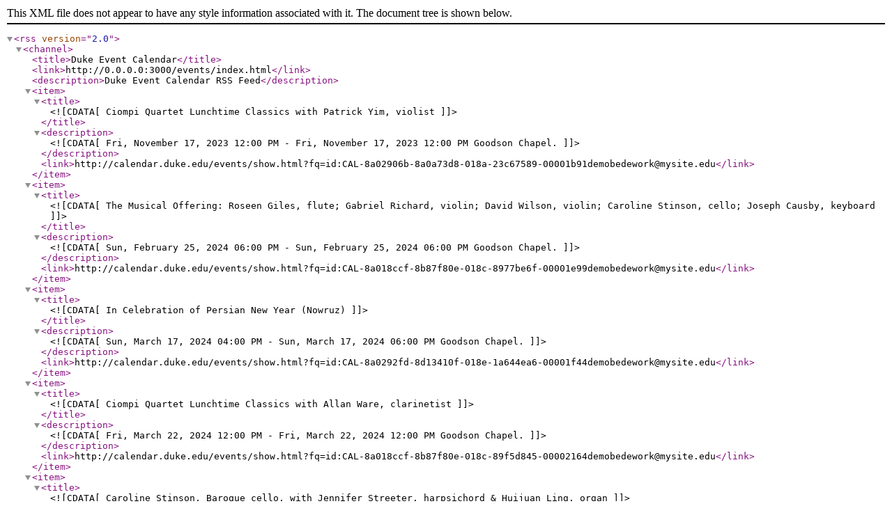

--- FILE ---
content_type: application/xml; charset=utf-8
request_url: https://calendar.duke.edu/index?format=rss&lf%5B%5D=Goodson+Chapel&user_date=10%2F03%2F2023
body_size: 1396
content:
<?xml version='1.0'?><rss version='2.0'><channel><title>Duke Event Calendar</title><link>http://0.0.0.0:3000/events/index.html</link><description>Duke Event Calendar RSS Feed</description> <item><title><![CDATA[Ciompi Quartet Lunchtime Classics with Patrick Yim, violist]]></title> <description><![CDATA[Fri, November 17, 2023 12:00 PM - Fri, November 17, 2023 12:00 PM Goodson Chapel. ]]></description> <link>http://calendar.duke.edu/events/show.html?fq=id:CAL-8a02906b-8a0a73d8-018a-23c67589-00001b91demobedework@mysite.edu</link></item> <item><title><![CDATA[The Musical Offering: Roseen Giles, flute; Gabriel Richard, violin; David Wilson, violin; Caroline Stinson, cello; Joseph Causby, keyboard]]></title> <description><![CDATA[Sun, February 25, 2024 06:00 PM - Sun, February 25, 2024 06:00 PM Goodson Chapel. ]]></description> <link>http://calendar.duke.edu/events/show.html?fq=id:CAL-8a018ccf-8b87f80e-018c-8977be6f-00001e99demobedework@mysite.edu</link></item> <item><title><![CDATA[ In Celebration of Persian New Year (Nowruz)]]></title> <description><![CDATA[Sun, March 17, 2024 04:00 PM - Sun, March 17, 2024 06:00 PM Goodson Chapel. ]]></description> <link>http://calendar.duke.edu/events/show.html?fq=id:CAL-8a0292fd-8d13410f-018e-1a644ea6-00001f44demobedework@mysite.edu</link></item> <item><title><![CDATA[Ciompi Quartet Lunchtime Classics with Allan Ware, clarinetist]]></title> <description><![CDATA[Fri, March 22, 2024 12:00 PM - Fri, March 22, 2024 12:00 PM Goodson Chapel. ]]></description> <link>http://calendar.duke.edu/events/show.html?fq=id:CAL-8a018ccf-8b87f80e-018c-89f5d845-00002164demobedework@mysite.edu</link></item> <item><title><![CDATA[Caroline Stinson, Baroque cello, with Jennifer Streeter, harpsichord & Huijuan Ling, organ]]></title> <description><![CDATA[Fri, March 29, 2024 05:00 PM - Fri, March 29, 2024 05:00 PM Goodson Chapel. ]]></description> <link>http://calendar.duke.edu/events/show.html?fq=id:CAL-8a018ccf-8b87f80e-018c-8a094ffd-000021c4demobedework@mysite.edu</link></item> <item><title><![CDATA[Ciompi String Quartet Lunchtime Classics]]></title> <description><![CDATA[Fri, October 18, 2024 12:00 PM - Fri, October 18, 2024 01:00 PM Goodson Chapel. ]]></description> <link>http://calendar.duke.edu/events/show.html?fq=id:CAL-8a00048d-91324965-0191-331acd45-000007f4demobedework@mysite.edu</link></item> <item><title><![CDATA[Ciompi String Quartet: "Lunchtime Classics"]]></title> <description><![CDATA[Mon, March 03, 2025 12:00 PM - Mon, March 03, 2025 01:00 PM Goodson Chapel. ]]></description> <link>http://calendar.duke.edu/events/show.html?fq=id:CAL-8a000483-92c3adf6-0194-3c13148b-00007629demobedework@mysite.edu</link></item> <item><title><![CDATA[Addressing Extreme Heat through Faithful Community Resilience]]></title> <description><![CDATA[Thu, March 27, 2025 05:30 PM - Thu, March 27, 2025 06:30 PM Goodson Chapel. ]]></description> <link>http://calendar.duke.edu/events/show.html?fq=id:CAL-8a000483-92c3adf6-0195-2a522a73-00002468demobedework@mysite.edu</link></item> <item><title><![CDATA[Catholic Mass - Goodson Chapel]]></title> <description><![CDATA[Sun, April 27, 2025 11:00 AM - Sun, April 27, 2025 12:00 PM Goodson Chapel. ]]></description> <link>http://calendar.duke.edu/events/show.html?fq=id:CAL-8a000483-92c3adf6-0196-369a8ca1-000026e4demobedework@mysite.edu_20250427T150000Z</link></item> <item><title><![CDATA[Catholic Mass - Goodson Chapel]]></title> <description><![CDATA[Sun, May 04, 2025 11:00 AM - Sun, May 04, 2025 12:00 PM Goodson Chapel. ]]></description> <link>http://calendar.duke.edu/events/show.html?fq=id:CAL-8a000483-92c3adf6-0196-369a8ca1-000026e4demobedework@mysite.edu_20250504T150000Z</link></item> <item><title><![CDATA[Catholic Mass - Goodson Chapel]]></title> <description><![CDATA[Sun, May 18, 2025 11:00 AM - Sun, May 18, 2025 12:00 PM Goodson Chapel. ]]></description> <link>http://calendar.duke.edu/events/show.html?fq=id:CAL-8a000483-92c3adf6-0196-369a8ca1-000026e4demobedework@mysite.edu_20250518T150000Z</link></item> <item><title><![CDATA[Catholic Mass - Goodson Chapel]]></title> <description><![CDATA[Sun, May 25, 2025 11:00 AM - Sun, May 25, 2025 12:00 PM Goodson Chapel. ]]></description> <link>http://calendar.duke.edu/events/show.html?fq=id:CAL-8a000483-92c3adf6-0196-369a8ca1-000026e4demobedework@mysite.edu_20250525T150000Z</link></item> <item><title><![CDATA[Catholic Mass - Goodson Chapel]]></title> <description><![CDATA[Sun, June 01, 2025 11:00 AM - Sun, June 01, 2025 12:00 PM Goodson Chapel. ]]></description> <link>http://calendar.duke.edu/events/show.html?fq=id:CAL-8a000483-92c3adf6-0196-369a8ca1-000026e4demobedework@mysite.edu_20250601T150000Z</link></item> <item><title><![CDATA[Catholic Mass - Goodson Chapel]]></title> <description><![CDATA[Sun, June 08, 2025 11:00 AM - Sun, June 08, 2025 12:00 PM Goodson Chapel. ]]></description> <link>http://calendar.duke.edu/events/show.html?fq=id:CAL-8a000483-92c3adf6-0196-369a8ca1-000026e4demobedework@mysite.edu_20250608T150000Z</link></item> <item><title><![CDATA[Catholic Mass - Goodson Chapel]]></title> <description><![CDATA[Sun, June 15, 2025 11:00 AM - Sun, June 15, 2025 12:00 PM Goodson Chapel. ]]></description> <link>http://calendar.duke.edu/events/show.html?fq=id:CAL-8a000483-92c3adf6-0196-369a8ca1-000026e4demobedework@mysite.edu_20250615T150000Z</link></item> <item><title><![CDATA[Catholic Mass - Goodson Chapel]]></title> <description><![CDATA[Sun, June 22, 2025 11:00 AM - Sun, June 22, 2025 12:00 PM Goodson Chapel. ]]></description> <link>http://calendar.duke.edu/events/show.html?fq=id:CAL-8a000483-92c3adf6-0196-369a8ca1-000026e4demobedework@mysite.edu_20250622T150000Z</link></item> <item><title><![CDATA[Catholic Mass - Goodson Chapel]]></title> <description><![CDATA[Sun, June 29, 2025 11:00 AM - Sun, June 29, 2025 12:00 PM Goodson Chapel. ]]></description> <link>http://calendar.duke.edu/events/show.html?fq=id:CAL-8a000483-92c3adf6-0196-369a8ca1-000026e4demobedework@mysite.edu_20250629T150000Z</link></item> <item><title><![CDATA[Catholic Mass - Goodson Chapel]]></title> <description><![CDATA[Sun, July 06, 2025 11:00 AM - Sun, July 06, 2025 12:00 PM Goodson Chapel. ]]></description> <link>http://calendar.duke.edu/events/show.html?fq=id:CAL-8a000483-92c3adf6-0196-369a8ca1-000026e4demobedework@mysite.edu_20250706T150000Z</link></item> <item><title><![CDATA[Catholic Mass - Goodson Chapel]]></title> <description><![CDATA[Sun, July 13, 2025 11:00 AM - Sun, July 13, 2025 12:00 PM Goodson Chapel. ]]></description> <link>http://calendar.duke.edu/events/show.html?fq=id:CAL-8a000483-92c3adf6-0196-369a8ca1-000026e4demobedework@mysite.edu_20250713T150000Z</link></item> <item><title><![CDATA[Catholic Mass - Goodson Chapel]]></title> <description><![CDATA[Sun, July 20, 2025 11:00 AM - Sun, July 20, 2025 12:00 PM Goodson Chapel. ]]></description> <link>http://calendar.duke.edu/events/show.html?fq=id:CAL-8a000483-92c3adf6-0196-369a8ca1-000026e4demobedework@mysite.edu_20250720T150000Z</link></item> <item><title><![CDATA[Catholic Mass - Goodson Chapel]]></title> <description><![CDATA[Sun, July 27, 2025 11:00 AM - Sun, July 27, 2025 12:00 PM Goodson Chapel. ]]></description> <link>http://calendar.duke.edu/events/show.html?fq=id:CAL-8a000483-92c3adf6-0196-369a8ca1-000026e4demobedework@mysite.edu_20250727T150000Z</link></item> <item><title><![CDATA[Catholic Mass - Goodson Chapel]]></title> <description><![CDATA[Sun, August 03, 2025 11:00 AM - Sun, August 03, 2025 12:00 PM Goodson Chapel. ]]></description> <link>http://calendar.duke.edu/events/show.html?fq=id:CAL-8a000483-92c3adf6-0196-369a8ca1-000026e4demobedework@mysite.edu_20250803T150000Z</link></item> <item><title><![CDATA[Catholic Mass - Goodson Chapel]]></title> <description><![CDATA[Sun, August 10, 2025 11:00 AM - Sun, August 10, 2025 12:00 PM Goodson Chapel. ]]></description> <link>http://calendar.duke.edu/events/show.html?fq=id:CAL-8a000483-92c3adf6-0196-369a8ca1-000026e4demobedework@mysite.edu_20250810T150000Z</link></item> <item><title><![CDATA[Catholic Mass - Goodson Chapel]]></title> <description><![CDATA[Sun, August 17, 2025 11:00 AM - Sun, August 17, 2025 12:00 PM Goodson Chapel. ]]></description> <link>http://calendar.duke.edu/events/show.html?fq=id:CAL-8a000483-92c3adf6-0196-369a8ca1-000026e4demobedework@mysite.edu_20250817T150000Z</link></item> <item><title><![CDATA[Catholic Mass - Goodson Chapel]]></title> <description><![CDATA[Sun, August 24, 2025 11:00 AM - Sun, August 24, 2025 12:00 PM Goodson Chapel. ]]></description> <link>http://calendar.duke.edu/events/show.html?fq=id:CAL-8a000483-92c3adf6-0196-369a8ca1-000026e4demobedework@mysite.edu_20250824T150000Z</link></item> <item><title><![CDATA[Catholic Mass - Goodson Chapel]]></title> <description><![CDATA[Sun, August 31, 2025 11:00 AM - Sun, August 31, 2025 12:00 PM Goodson Chapel. ]]></description> <link>http://calendar.duke.edu/events/show.html?fq=id:CAL-8a000483-92c3adf6-0196-369a8ca1-000026e4demobedework@mysite.edu_20250831T150000Z</link></item> <item><title><![CDATA[Catholic Mass - Goodson Chapel]]></title> <description><![CDATA[Sun, September 07, 2025 11:00 AM - Sun, September 07, 2025 12:00 PM Goodson Chapel. ]]></description> <link>http://calendar.duke.edu/events/show.html?fq=id:CAL-8a000483-92c3adf6-0196-369a8ca1-000026e4demobedework@mysite.edu_20250907T150000Z</link></item> <item><title><![CDATA[Catholic Mass - Goodson Chapel]]></title> <description><![CDATA[Sun, September 14, 2025 11:00 AM - Sun, September 14, 2025 12:00 PM Goodson Chapel. ]]></description> <link>http://calendar.duke.edu/events/show.html?fq=id:CAL-8a000483-92c3adf6-0196-369a8ca1-000026e4demobedework@mysite.edu_20250914T150000Z</link></item> <item><title><![CDATA[Catholic Mass - Goodson Chapel]]></title> <description><![CDATA[Sun, September 21, 2025 11:00 AM - Sun, September 21, 2025 12:00 PM Goodson Chapel. ]]></description> <link>http://calendar.duke.edu/events/show.html?fq=id:CAL-8a000483-92c3adf6-0196-369a8ca1-000026e4demobedework@mysite.edu_20250921T150000Z</link></item> <item><title><![CDATA[Catholic Mass - Goodson Chapel]]></title> <description><![CDATA[Sun, September 28, 2025 11:00 AM - Sun, September 28, 2025 12:00 PM Goodson Chapel. ]]></description> <link>http://calendar.duke.edu/events/show.html?fq=id:CAL-8a000483-92c3adf6-0196-369a8ca1-000026e4demobedework@mysite.edu_20250928T150000Z</link></item> <item><title><![CDATA[Catholic Mass - Goodson Chapel]]></title> <description><![CDATA[Sun, October 05, 2025 11:00 AM - Sun, October 05, 2025 12:00 PM Goodson Chapel. ]]></description> <link>http://calendar.duke.edu/events/show.html?fq=id:CAL-8a000483-92c3adf6-0196-369a8ca1-000026e4demobedework@mysite.edu_20251005T150000Z</link></item> <item><title><![CDATA[Ciompi Quartet: “Ciompi on West” Concert]]></title> <description><![CDATA[Fri, October 10, 2025 12:00 PM - Fri, October 10, 2025 01:00 PM Goodson Chapel. ]]></description> <link>http://calendar.duke.edu/events/show.html?fq=id:CAL-8a00ec8b-979413b9-0197-eabd12e5-0000519edemobedework@mysite.edu</link></item> <item><title><![CDATA[Catholic Mass - Goodson Chapel]]></title> <description><![CDATA[Sun, October 12, 2025 11:00 AM - Sun, October 12, 2025 12:00 PM Goodson Chapel. ]]></description> <link>http://calendar.duke.edu/events/show.html?fq=id:CAL-8a000483-92c3adf6-0196-369a8ca1-000026e4demobedework@mysite.edu_20251012T150000Z</link></item> <item><title><![CDATA[Catholic Mass - Goodson Chapel]]></title> <description><![CDATA[Sun, October 19, 2025 11:00 AM - Sun, October 19, 2025 12:00 PM Goodson Chapel. ]]></description> <link>http://calendar.duke.edu/events/show.html?fq=id:CAL-8a000483-92c3adf6-0196-369a8ca1-000026e4demobedework@mysite.edu_20251019T150000Z</link></item> <item><title><![CDATA[The Quest for Yes: Forging Durable Solutions for People & Planet]]></title> <description><![CDATA[Thu, October 23, 2025 04:00 PM - Thu, October 23, 2025 06:00 PM Goodson Chapel. ]]></description> <link>http://calendar.duke.edu/events/show.html?fq=id:CAL-8a00ec8b-979413b9-0199-82e7bdc7-00001693demobedework@mysite.edu</link></item> <item><title><![CDATA[Catholic Mass - Goodson Chapel]]></title> <description><![CDATA[Sun, October 26, 2025 11:00 AM - Sun, October 26, 2025 12:00 PM Goodson Chapel. ]]></description> <link>http://calendar.duke.edu/events/show.html?fq=id:CAL-8a000483-92c3adf6-0196-369a8ca1-000026e4demobedework@mysite.edu_20251026T150000Z</link></item> <item><title><![CDATA[Catholic Mass - Goodson Chapel]]></title> <description><![CDATA[Sun, November 02, 2025 11:00 AM - Sun, November 02, 2025 12:00 PM Goodson Chapel. ]]></description> <link>http://calendar.duke.edu/events/show.html?fq=id:CAL-8a000483-92c3adf6-0196-369a8ca1-000026e4demobedework@mysite.edu_20251102T160000Z</link></item> <item><title><![CDATA[Catholic Mass - Goodson Chapel]]></title> <description><![CDATA[Sun, November 09, 2025 11:00 AM - Sun, November 09, 2025 12:00 PM Goodson Chapel. ]]></description> <link>http://calendar.duke.edu/events/show.html?fq=id:CAL-8a000483-92c3adf6-0196-369a8ca1-000026e4demobedework@mysite.edu_20251109T160000Z</link></item> <item><title><![CDATA[Catholic Mass - Goodson Chapel]]></title> <description><![CDATA[Sun, November 16, 2025 11:00 AM - Sun, November 16, 2025 12:00 PM Goodson Chapel. ]]></description> <link>http://calendar.duke.edu/events/show.html?fq=id:CAL-8a000483-92c3adf6-0196-369a8ca1-000026e4demobedework@mysite.edu_20251116T160000Z</link></item> <item><title><![CDATA[Catholic Mass - Goodson Chapel]]></title> <description><![CDATA[Sun, November 23, 2025 11:00 AM - Sun, November 23, 2025 12:00 PM Goodson Chapel. ]]></description> <link>http://calendar.duke.edu/events/show.html?fq=id:CAL-8a000483-92c3adf6-0196-369a8ca1-000026e4demobedework@mysite.edu_20251123T160000Z</link></item> </channel></rss>